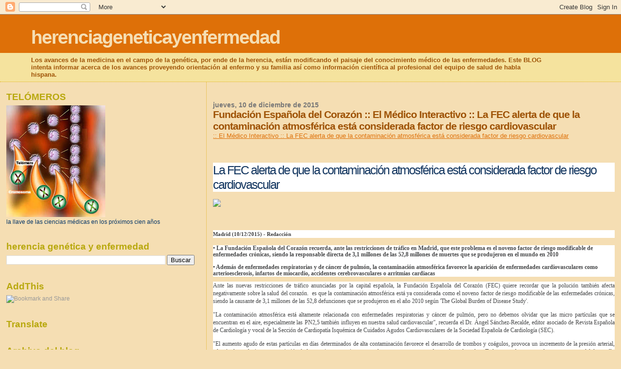

--- FILE ---
content_type: text/html; charset=UTF-8
request_url: https://herenciageneticayenfermedad.blogspot.com/b/stats?style=BLACK_TRANSPARENT&timeRange=ALL_TIME&token=APq4FmA6Bqmmot4H_uv-guU-RdTLDothcSg0coWZTDSYK4ZizMDN3kb2LuHjKAv3PyXOaiMtcYhet3Cnc2YETExidUVQOWm-1g
body_size: -17
content:
{"total":15016287,"sparklineOptions":{"backgroundColor":{"fillOpacity":0.1,"fill":"#000000"},"series":[{"areaOpacity":0.3,"color":"#202020"}]},"sparklineData":[[0,15],[1,52],[2,100],[3,68],[4,61],[5,28],[6,21],[7,25],[8,22],[9,11],[10,10],[11,10],[12,8],[13,5],[14,10],[15,18],[16,19],[17,33],[18,17],[19,19],[20,21],[21,12],[22,12],[23,9],[24,10],[25,9],[26,13],[27,12],[28,12],[29,53]],"nextTickMs":14173}

--- FILE ---
content_type: text/html; charset=utf-8
request_url: https://www.google.com/recaptcha/api2/aframe
body_size: 266
content:
<!DOCTYPE HTML><html><head><meta http-equiv="content-type" content="text/html; charset=UTF-8"></head><body><script nonce="NAZ_j7BWt2ka4Xde_pJipA">/** Anti-fraud and anti-abuse applications only. See google.com/recaptcha */ try{var clients={'sodar':'https://pagead2.googlesyndication.com/pagead/sodar?'};window.addEventListener("message",function(a){try{if(a.source===window.parent){var b=JSON.parse(a.data);var c=clients[b['id']];if(c){var d=document.createElement('img');d.src=c+b['params']+'&rc='+(localStorage.getItem("rc::a")?sessionStorage.getItem("rc::b"):"");window.document.body.appendChild(d);sessionStorage.setItem("rc::e",parseInt(sessionStorage.getItem("rc::e")||0)+1);localStorage.setItem("rc::h",'1767988999211');}}}catch(b){}});window.parent.postMessage("_grecaptcha_ready", "*");}catch(b){}</script></body></html>